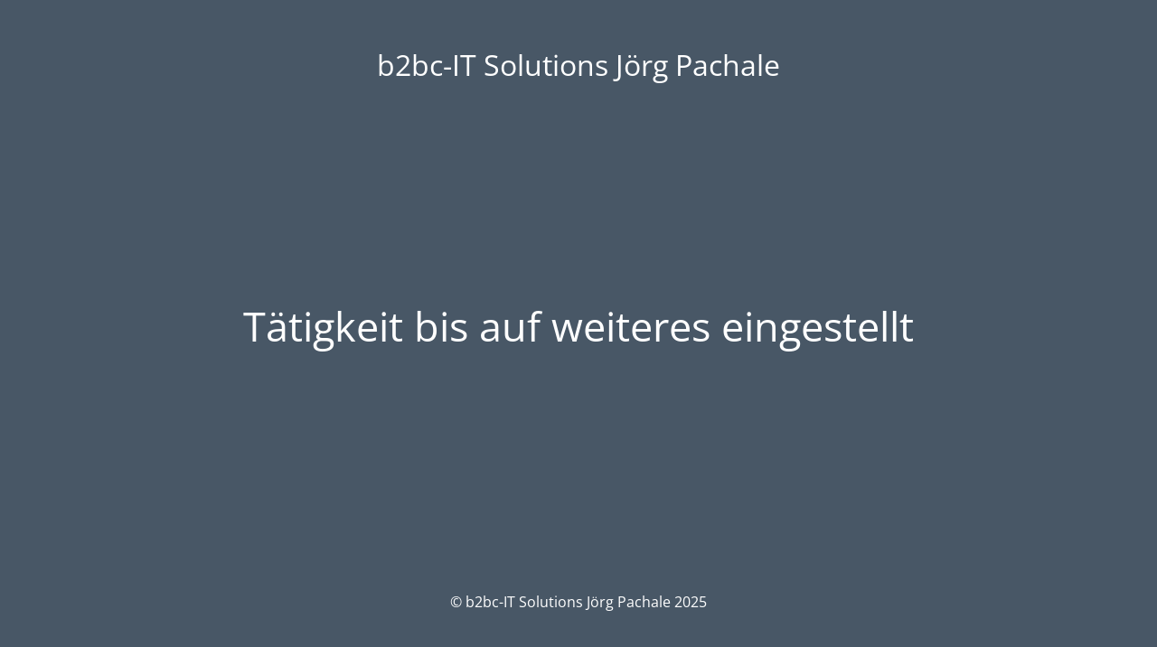

--- FILE ---
content_type: text/html; charset=UTF-8
request_url: https://www.b2bc-it.de/quartalsbericht-amazons-umsatz-steigt-nicht-mehr-so-stark/
body_size: 1617
content:
<!DOCTYPE html>
<html lang="de">
<head>
	<meta charset="UTF-8" />
	<title>Tätigkeit bis auf weiteres eingestellt</title>		<meta name="viewport" content="width=device-width, maximum-scale=1, initial-scale=1, minimum-scale=1">
	<meta name="description" content=""/>
	<meta http-equiv="X-UA-Compatible" content="" />
	<meta property="og:site_name" content="b2bc-IT Solutions Jörg Pachale - "/>
	<meta property="og:title" content="Tätigkeit bis auf weiteres eingestellt"/>
	<meta property="og:type" content="Maintenance"/>
	<meta property="og:url" content="https://www.b2bc-it.de"/>
	<meta property="og:description" content=""/>
		<link rel="profile" href="http://gmpg.org/xfn/11" />
	<link rel="pingback" href="https://www.b2bc-it.de/xmlrpc.php" />
	<link rel='stylesheet' id='mtnc-style-css' href='https://www.b2bc-it.de/wp-content/plugins/maintenance/load/css/style.css' type='text/css' media='all' />
<link rel='stylesheet' id='mtnc-fonts-css' href='https://www.b2bc-it.de/wp-content/plugins/maintenance/load/css/fonts.css' type='text/css' media='all' />
<style type="text/css">body {background-color: #6e87a0}.preloader {background-color: #6e87a0}body {font-family: Open Sans; }.site-title, .preloader i, .login-form, .login-form a.lost-pass, .btn-open-login-form, .site-content, .user-content-wrapper, .user-content, footer, .maintenance a{color: #ffffff;} a.close-user-content, #mailchimp-box form input[type="submit"], .login-form input#submit.button  {border-color:#ffffff} input[type="submit"]:hover{background-color:#ffffff} input:-webkit-autofill, input:-webkit-autofill:focus{-webkit-text-fill-color:#ffffff} body &gt; .login-form-container{background-color:#111111}.btn-open-login-form{background-color:#111111}input:-webkit-autofill, input:-webkit-autofill:focus{-webkit-box-shadow:0 0 0 50px #111111 inset}input[type='submit']:hover{color:#111111} #custom-subscribe #submit-subscribe:before{background-color:#111111} </style>    
    <!--[if IE]><script type="text/javascript" src="https://www.b2bc-it.de/wp-content/plugins/maintenance/load/js/jquery.backstretch.min.js"></script><![endif]--><link rel="stylesheet" href="https://fonts.bunny.net/css?family=Open%20Sans:300,300italic,regular,italic,600,600italic,700,700italic,800,800italic:300"></head>

<body class="maintenance ">

<div class="main-container">
	<div class="preloader"><i class="fi-widget" aria-hidden="true"></i></div>	<div id="wrapper">
		<div class="center logotype">
			<header>
				<div class="logo-box istext" rel="home"><h1 class="site-title">b2bc-IT Solutions Jörg Pachale</h1></div>			</header>
		</div>
		<div id="content" class="site-content">
			<div class="center">
                <h2 class="heading font-center" style="font-weight:300;font-style:normal">Tätigkeit bis auf weiteres eingestellt</h2><div class="description" style="font-weight:300;font-style:normal"><h3></h3></div>			</div>
		</div>
	</div> <!-- end wrapper -->
	<footer>
		<div class="center">
			<div style="font-weight:300;font-style:normal">© b2bc-IT Solutions Jörg Pachale 2025</div>		</div>
	</footer>
			</div>

<script type="text/javascript" src="https://www.b2bc-it.de/wp-includes/js/jquery/jquery.min.js" id="jquery-core-js"></script>
<script type="text/javascript" src="https://www.b2bc-it.de/wp-includes/js/jquery/jquery-migrate.min.js" id="jquery-migrate-js"></script>
<script type="text/javascript" id="_frontend-js-extra">
/* <![CDATA[ */
var mtnc_front_options = {"body_bg":"","gallery_array":[],"blur_intensity":"5","font_link":["Open Sans:300,300italic,regular,italic,600,600italic,700,700italic,800,800italic:300"]};
//# sourceURL=_frontend-js-extra
/* ]]> */
</script>
<script type="text/javascript" src="https://www.b2bc-it.de/wp-content/plugins/maintenance/load/js/jquery.frontend.js" id="_frontend-js"></script>

</body>
</html>

<!--
Performance optimized by W3 Total Cache. Learn more: https://www.boldgrid.com/w3-total-cache/?utm_source=w3tc&utm_medium=footer_comment&utm_campaign=free_plugin

Object Caching 14/30 objects using APC
Page Caching using Disk: Enhanced (SSL caching disabled) 
Lazy Loading
Database Caching 2/10 queries in 0.005 seconds using APC

Served from: www.b2bc-it.de @ 2026-01-15 09:51:51 by W3 Total Cache
-->